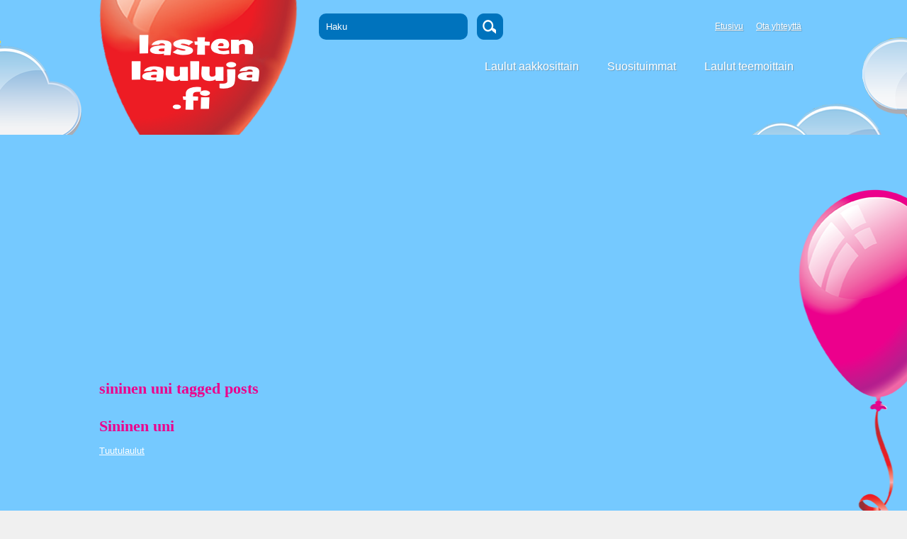

--- FILE ---
content_type: text/html; charset=utf-8
request_url: https://www.google.com/recaptcha/api2/aframe
body_size: 268
content:
<!DOCTYPE HTML><html><head><meta http-equiv="content-type" content="text/html; charset=UTF-8"></head><body><script nonce="2YfQtXU2TTLQFC7q35eZ8w">/** Anti-fraud and anti-abuse applications only. See google.com/recaptcha */ try{var clients={'sodar':'https://pagead2.googlesyndication.com/pagead/sodar?'};window.addEventListener("message",function(a){try{if(a.source===window.parent){var b=JSON.parse(a.data);var c=clients[b['id']];if(c){var d=document.createElement('img');d.src=c+b['params']+'&rc='+(localStorage.getItem("rc::a")?sessionStorage.getItem("rc::b"):"");window.document.body.appendChild(d);sessionStorage.setItem("rc::e",parseInt(sessionStorage.getItem("rc::e")||0)+1);localStorage.setItem("rc::h",'1768363939608');}}}catch(b){}});window.parent.postMessage("_grecaptcha_ready", "*");}catch(b){}</script></body></html>

--- FILE ---
content_type: text/css
request_url: https://lastenlauluja.fi/wp-content/themes/toys/style.css?ver=6.5.7
body_size: 3024
content:
/*
Theme Name: Toys
Theme URI: http://smthemes.com/toys/
Author: The Smart Magazine Themes
Author URI: http://smthemes.com/
Description: Template by SMThemes.com
Version: 2.4.2
License: Creative Commons 3.0
Theme date: 04/09/2016
License URI: license.txt
Tags: black, green, dark, fixed-width, featured-images, custom-menu, translation-ready, threaded-comments, theme-options
*/


/*	-==========================- GENERAL -==========================-  */
/*------------------------------ PAGE ------------------------------*/
@import url(css/font.css);

html {
	background:#f0f0f0;
}
body { 	
	color:#0b3875;
	font-family:'arial';
	position: relative;
	padding-bottom:211px;
	background:url(images/bottom.jpg) center 104% no-repeat;
	-moz-background-size: 100%; 
    -webkit-background-size: 100%; 
    -o-background-size: 100%;
    background-size: 100%;
	background-color:#75c9ff;
}
a {
	color:#0b3875;
}
a:hover {
	color:#dbffa6;
}
a.post_ttl, .post-caption h1 {
	color:#EC008C;
	font-size:22px;
	font-family:'Comic Sans MS';
font-weight: bold;
}
h2 a.post_ttl:hover{
	color:#EC008C;
}

.page-title{
	color:#EC008C;
	font-size:22px;
	font-family:'Comic Sans MS';
font-weight: bold;
}


/*------------------------------ HEADER ------------------------------*/
#header .container{
	position:relative;
}
#secondarymenu-container {
	position:relative;
}


/*------------------------------ SEARCH ------------------------------*/
#s {
	background:none;
	border:none;
	float:left;
	height:37px;
	line-height:37px;
	color:#fff;
	background:#0073bd;
	border-radius:10px;
	-moz-border-radius:10px;
	-webkit-border-radius:10px;
}
.searchbtn {
	height:37px;
	width:37px;
	margin-right:0;
}
.searchform {
	height:37px;
	margin:0;
}

/*------------------------------ CONTENT ------------------------------*/
#content {
	margin-top:50px;
}
.one-post { 
	margin-bottom:30px;
	z-index:99;
	position:relative;
}
.articles .post-body { 
	line-height:21px;
}
#respond {
	position:relative;
}
#commentform #submit, input.readmore, a.readmore {
	background: #fff;
	color:#035faf;
	text-transform:lowercase;
	width:auto;
	border:none;
	border-right:4px solid #61abdb;
	border-bottom:4px solid #61abdb;
	border-radius:12px;
	-moz-border-radius:12px;
	-webkit-border-radius:12px;
	padding:4px 15px;
}
a.readmore { 
	float:left;
	clear:right;
	margin-top:10px;
}
#commentform #submit:hover, input.readmore:hover, a.readmore:hover {
	background:#d4fe97;
	border-right:4px solid #95b36a;
	border-bottom:4px solid #95b36a;
	color:#035faf;
	text-decoration:none;
}
.featured_image{
	margin-top:15px;
	border-radius:20px;
	-moz-border-radius:20px;
	-webkit-border-radius:20px;
	border-right:6px solid #61abdb;
	border-bottom:6px solid #61abdb;
}
.googlemap {
	padding:0;
	border-radius:20px;
	-moz-border-radius:20px;
	-webkit-border-radius:20px;
	border-right:6px solid #61abdb;
	border-bottom:6px solid #61abdb;
}
#map_canvas { 
	border-radius:20px;
	-moz-border-radius:20px;
	-webkit-border-radius:20px;
}
.feedback .input input, .feedback textarea { color:#0b3875; }
.feedback .input { border-color:#0b3875; }
.widget_posts ul li img,.widget_flickr a {
	border-radius:10px;
	-moz-border-radius:10px;
	-webkit-border-radius:10px;
	border-right:3px solid #61abdb;
	border-bottom:3px solid #61abdb;
	padding:0;
}
.post-meta, .post-meta a { 
	color:#fff;
}
.pagination{
	margin:30px 0;
}
.pagination.classic {
	padding-top:30px;
	text-align:left;
}
.page-numbers {
	padding:5px 14px;
	font-family: 'Arial';
	font-size:16px;
	border-radius:14px;
	-webkit-border-radius:14px;
	-moz-border-radius:14px;
	z-index:9999;
	position:relative;
}
a.page-numbers,
body.woocommerce nav.woocommerce-pagination ul li a,
body.woocommerce-page nav.woocommerce-pagination ul li a,
body.woocommerce #content nav.woocommerce-pagination ul li a,
body.woocommerce-page #content nav.woocommerce-pagination ul li a,
body.woocommerce nav.woocommerce-pagination ul li span,
body.woocommerce-page nav.woocommerce-pagination ul li span,
body.woocommerce #content nav.woocommerce-pagination ul li span,
body.woocommerce-page #content nav.woocommerce-pagination ul li span {
	background: #fff;
	color:#035faf;
	text-decoration:none;
	border-right:2px solid #61acdc;
	border-bottom:2px solid #61acdc;
}
.woocommerce #content nav.woocommerce-pagination ul li, 
.woocommerce nav.woocommerce-pagination ul li, 
.woocommerce-page #content nav.woocommerce-pagination ul li, 
.woocommerce-page nav.woocommerce-pagination ul li  { 
	margin-right:3px;
} 
a.page-numbers:hover, 
span.page-numbers,
body.woocommerce nav.woocommerce-pagination ul li span.current,
body.woocommerce-page nav.woocommerce-pagination ul li span.current,
body.woocommerce #content nav.woocommerce-pagination ul li span.current,
body.woocommerce-page #content nav.woocommerce-pagination ul li span.current,
body.woocommerce nav.woocommerce-pagination ul li a:hover,
body.woocommerce-page nav.woocommerce-pagination ul li a:hover,
body.woocommerce #content nav.woocommerce-pagination ul li a:hover,
body.woocommerce-page #content nav.woocommerce-pagination ul li a:hover,
body.woocommerce nav.woocommerce-pagination ul li a:focus,
body.woocommerce-page nav.woocommerce-pagination ul li a:focus,
body.woocommerce #content nav.woocommerce-pagination ul li a:focus,
body.woocommerce-page #content nav.woocommerce-pagination ul li a:focus  {
	background: #d4fe97;
	color:#035faf;
	border-right:2px solid #95b36a;
	border-bottom:2px solid #95b36a;
}
 

/*------------------------------ FOOTER ------------------------------*/
#footer  {
	background:url(images/footer.png) center repeat-y;
	position:relative;
}

#footer a{}

#footer h3{
	font-family: 'OpenSansBold';
	font-size:28px;
	color:#0675D7;
	text-shadow:1px 1px 0px #88b2a4;
}

#footer .container {
}

#footer .footer_txt {
	color:#0675D7;
}
#footer .footer_txt .container {
}
.footer-widgets {
}
/*------------------------------ WIDGETS AND SLIDER ------------------------------*/
.content-r .sidebar.right, .content-lr .sidebar.right, .content-r2 .sidebar.left, .content-r2 .sidebar.right {
	margin-left:5px;
}
.content-l .sidebar.left, .content-lr .sidebar.left, .content-l2 .sidebar.left, .content-l2 .sidebar.right{
	margin-right:5px;
}
.widget_archive ul li:before, 
.widget_categories ul li:before, 
.widget_meta ul li:before, 
.widget_pages ul li:before, 
.widget_recent_entries ul li:before{
	content:none !important;
}
.widget_archive ul li a, 
.widget_categories ul li a, 
.widget_meta ul li a, 
.widget_pages ul li a, 
.widget_recent_entries ul li a{
	background:url(images/list.png) left no-repeat;
	padding-left:15px;
	text-decoration:none;
}
.widget_archive ul li a:hover, 
.widget_categories ul li a:hover, 
.widget_meta ul li a:hover, 
.widget_pages ul li a:hover, 
.widget_recent_entries ul li a:hover{
	background:url(images/list-hover.png) left no-repeat;
}
#content .widget .caption h3 {
	font-family: 'OpenSansItalic';
	font-size:22px;
	color:#fff;
	text-shadow:1px 2px 2px #6ab2e1;
}
#content .widget {
	margin-bottom:40px;
}
.widget_posts .day{}
.widget_posts .date{}
.tabs_captions .tabscaption{}
.tabs_captions .tabscaption.active, .tabs_captions .tabscaption:hover{}
.fp-next{
	background-position:left 50%;
	width:27px;
}
.fp-prev {
	background-position:right 50%;
	width:27px;
	
}
	
/*	-==========================- DESKTOP -==========================-  */
@media only screen and (min-width:1024px) {
	#content {
	}
	#content .container {
	}
	.content-r #main_content, .content-r2 #main_content{
		padding:0 20px 20px 0;
	}
	.content-l #main_content, .content-l2 #main_content{
		padding:0 0 20px 20px;
	}
	.content-lr #main_content{
		padding:0 20px 20px;
	}
	.content-n #main_content { 
		padding:0 0 20px;
	}
	#logo {
		position:absolute;
	}
	#logo img { 
		position:relative;
		z-index:0;
	}
	#header { 
		background:url(images/clouds.png) top no-repeat;
	}
	.menusearch {
		width:260px;
		float:left;
		margin-left:310px;
		margin-top:19px;
	}
	/*------------------------------ MENU ------------------------------*/
	#secondarymenu-container {
		height:190px;
		position:relative;
		z-index:22;
	}
	
	
	#secondarymenu {
		float:right;
		height:37px;
		margin-top:19px;
	}
	#secondarymenu a {
		padding:0 9px;
		color:#fff;
		text-decoration:underline !important;
		height:37px;
		line-height:37px;
		text-shadow:1px 1px 1px #699bbb;
	}
	#secondarymenu a:hover{
		color:#fff;
		background:#0073bd;
		border-radius:11px;
		-moz-border-radius:11px;
		-webkit-border-radius:11px;
		text-decoration:none !important;
		text-shadow:1px 1px 1px #226794;
	}
	#header-block {
		position:relative;
	}
	
	#mainmenu-container {
		height:37px;
		z-index:18;
		float:right;
		clear:right;
		margin-top:19px;
	}
	#mainmenu li a {
		padding:0 20px;
		margin-right:0;
		font-size:16px;
		line-height:37px;
		height:37px;
		text-shadow:1px 1px 1px #699bbb;
		color:#fff;
	}
	#mainmenu li:last-child a { background:none; }
	#mainmenu li {
		position:relative;
	}
	#mainmenu li a:hover{
		color:#fff;
		background:#0073bd !important;
		border-radius:11px;
		-moz-border-radius:11px;
		-webkit-border-radius:11px;
		text-shadow:1px 1px 1px #226794;
	}


	#header li ul {	top:57px; }
	#header #mainmenu li ul { top:51px; }
	
	#header li ul .transparent {	}
	#header li ul .inner { 
		background:#0073bd; 
		border-radius:10px;
		-moz-border-radius:10px;
		-webkit-border-radius:10px;
	}
	#header #mainmenu li ul .transparent {	}
	#header #mainmenu li ul .inner {	}
	
	#header ul.children li, #header .sub-menu li { height:auto !important; }
	#header ul.children li a, #header .sub-menu li a {
		color:#fff; 
		height:auto !important;
		padding:5px 20px 5px 30px;
		text-align:left;
		background:url(images/sub-a.png) left no-repeat;
		text-decoration:none !important;
	}
	#header ul.children li a:hover, #header .sub-menu li a:hover {
		background:url(images/sub-a.png) left no-repeat !important;
		text-decoration:underline !important;
	}
	
	#header #mainmenu ul.children li a, #header #mainmenu .sub-menu li a {}
	#header #mainmenu ul.children li a:hover, #header #mainmenu .sub-menu li a:hover {	
	}
	
	/*------------------------------ SLIDER ------------------------------*/
	.slider-container {	
		width:1000px;
		height:400px;
	}
	.slider {
	}
	.fp-next, .fp-prev {
		margin:58px -160px;
		width:138px;
		height:277px;
	}
	@media only screen and (min-width:1024px) and (max-width:1575px) { 
		.fp-next, .fp-prev { 
			-moz-background-size: 100% auto; 
			-webkit-background-size: 100% auto; 
			-o-background-size: 100% auto;
			background-size: 100% auto;
			margin:20px;
			width:124px;
			height:124px;
		}		
	}
	.fp-title{
		font-size:13px;
	}
	
	.fp-prev-next-wrap {
		margin:0 0px;
	}
	.slider-nothumb .fp-slides, .slider-nothumb .fp-thumbnail, .slider-nothumb .fp-slides-items {
	}
	.fp-thumbnail img {
		border-radius:20px;
		-moz-border-radius:20px;
		-webkit-border-radius:20px;	
		position:relative;
		z-index:99;
	}
	.fp-slides,.fp-thumbnail,.fp-slides-items  {
		z-index:20;
		height:400px;
		width:1000px;
	}
	.fp-content-fon {
		display:none;
	}
	.fp-content { 
		display:none;
	}
	.fp-nav {
		right:30px;
		bottom:30px;
		left:auto;
	}
	.slider-nothumb .fp-content-fon {
		background:#fff;
	}
	.slider-nothumb .fp-content a,.slider-nothumb .fp-content p{
		color:#000;
	}
	
	#footer .footer_txt  {
		width:1000px;
		margin:0 auto;
		padding-left:0;
		padding:20px 0;
	}
	#footer .footer_txt .container { padding-left:20px; }
		
	#balls{
	}
	#balls, #balls div {
		position:absolute;
		bottom:0;
		top:0;
		width:100%;
		z-index:0;
	}
	.ball-1 { background:url(images/ball-1.png) center top repeat; }
	.ball-2 { background:url(images/ball-2.png) center top repeat; }
	.ball-3 { background:url(images/ball-3.png) center top repeat; } 
	.ball-4 { background:url(images/ball-4.png) center top repeat; } 
	

}	

/* WooCommerce */
.woocommerce a.button.alt, 
.woocommerce-page a.button.alt, 
.woocommerce button.button.alt, 
.woocommerce-page button.button.alt, 
.woocommerce input.button.alt, 
.woocommerce-page input.button.alt, 
.woocommerce #respond input#submit.alt, 
.woocommerce-page #respond input#submit.alt, 
.woocommerce #content input.button.alt, 
.woocommerce-page #content input.button.alt,
.woocommerce-page #content .products li a.button {
	background:#fff !important;
	color:#035faf !important;
	text-transform:lowercase !important;
	border:none !important;
	border-right:4px solid #61abdb !important;
	border-bottom:4px solid #61abdb !important;
	border-radius:12px !important;
	-moz-border-radius:12px !important;
	-webkit-border-radius:12px !important;
	text-shadow:none !Important;
	box-shadow:none !Important;
	font-weight:normal !important;
}
.woocommerce a.button.alt:hover, 
.woocommerce-page a.button.alt:hover, 
.woocommerce button.button.alt:hover, 
.woocommerce-page button.button.alt:hover, 
.woocommerce input.button.alt:hover, 
.woocommerce-page input.button.alt:hover, 
.woocommerce #respond input#submit.alt:hover, 
.woocommerce-page #respond input#submit.alt:hover, 
.woocommerce #content input.button.alt:hover, 
.woocommerce-page #content input.button.alt:hover,
.woocommerce-page #content .products li a.button:hover  {
	background:#d4fe97 !important;
	border-color:#95b36a !important;
	color:#035faf !important;
}
.widget.woocommerce.widget_product_search #s {    
	color:#fff !important;
	background:#0073bd !important;
	border-radius:10px !important;
	-moz-border-radius:10px !important;
	-webkit-border-radius:10px !important;
}
.widget.woocommerce.widget_product_search #searchsubmit { 
	background:#0073bd;
	padding:2px 6px;
	color:#fff;
}
.woocommerce .widget_price_filter .ui-slider .ui-slider-handle, .woocommerce-page .widget_price_filter .ui-slider .ui-slider-handle { 
	background:#084fa3 !important;
}
.woocommerce .widget_price_filter .ui-slider .ui-slider-range, .woocommerce-page .widget_price_filter .ui-slider .ui-slider-range { 
	background:#063670 !important;
}

/*	-==========================- TABLET -==========================-  */
@media only screen and (min-width:640px) and (max-width:1023px) {
	#header {
	}
	#logo {
		float:left;
	}
	#header-banner {
		margin-top:25px;
		float:right;
	}
	/*------------------------------ MENU ------------------------------*/
	
	#secondarymenu-container {
		padding-top:0px;
	}
	
	
	
	
		
	
	
	
	.fp-content, .fp-content-fon { display:none; }

	
}

/*	-==========================- MOBILE -==========================-  */
@media only screen and (min-width:240px) and (max-width:639px) {
	.menusearch {padding:13px 0;margin-top:28px;}
	#header {
	
	}
	#logo {
		margin-top:5px;
		margin-bottom:-35px;
	}
	.searchbtn {
		width:37px !important;
	}
	#secondarymenu-container {
		padding-top:6px;
	}
	
	
	
	.fp-next, .fp-prev {
		margin:0 -5px;
	}
	.footer-widgets .widgetf:first-child {
		border:none;
	}
	
	#footer {
		width:100%;
	}
	.widgetf {
		border-top:1px solid #d3d3d3;
	}
	.articles .post-date {
		float:none;
	}
	.articles dt p img {
		display:none;
	}
	.fp-nav {
		bottom:-18px;
	}
	.slider-container {
		padding-bottom:20px;
	}
	#s {
		width:70%;
	}
.fp-content, .fp-content-fon { display:none; }
}

--- FILE ---
content_type: text/javascript
request_url: https://lastenlauluja.fi/wp-content/themes/toys/js/dpagination.js
body_size: 327
content:
var busy=false;jQuery(window).scroll(function(){if(jQuery(window).scrollTop()>300){jQuery('#scrollUp').stop().animate({opacity:0.05},400)}else{jQuery('#scrollUp').stop().animate({opacity:0.00},400)}if(jQuery(window).scrollTop()+jQuery(window).height()>jQuery('#main_content').offset().top+jQuery('#main_content').height()-50&&!busy){busy=true;link=jQuery('.pagination .nextpage').attr('href');if(typeof link!='undefined'){var params='smt_layout='+jQuery('body').attr('layout')+'&ajaxpage=1';jQuery.ajax({type:"POST",cache:false,async:false,data:params,url:link,dataType:'json',success:function(data){if(data!=""){jQuery('.pagination .nextpage').parent().append('<span class="thispage">Page '+jQuery('.pagination .nextpage').attr('alt')+'</span>');jQuery('.pagination .nextpage').remove();jQuery("#main_content").append(data['content']);busy=false}}})}}});jQuery('#scrollUp').live('mouseenter',function(){jQuery(this).stop().animate({opacity:0.1},"slow")}).live('mouseout',function(){if(jQuery(window).scrollTop()>300)var o=0.05;else var o=0.00;jQuery(this).stop().animate({opacity:o},"slow")});jQuery('#scrollUp').live('click',function(){jQuery('html, body').animate({scrollTop: 0}, 1200);});